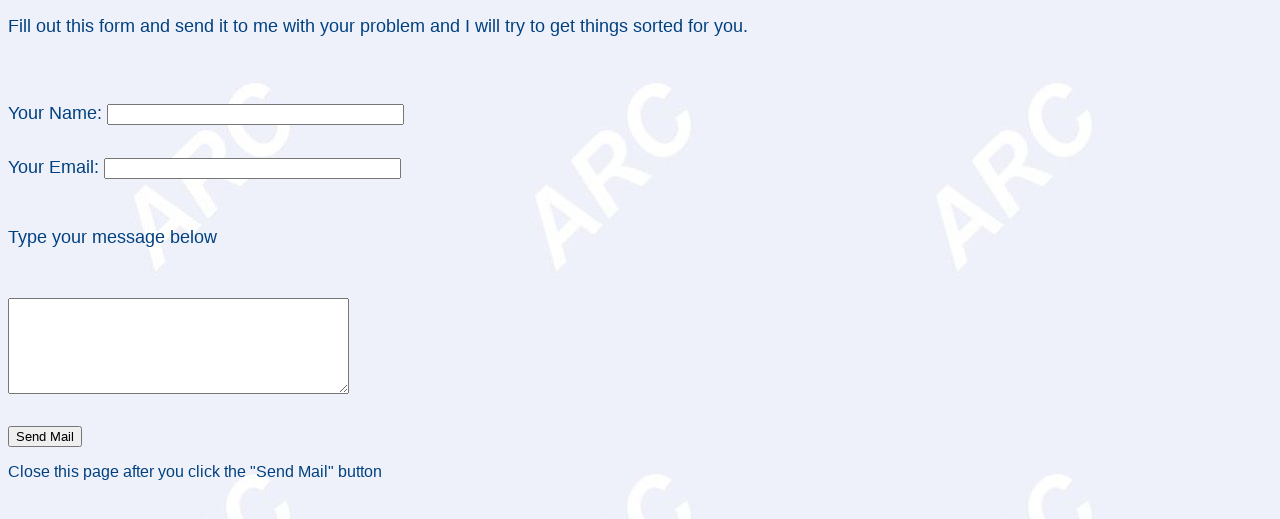

--- FILE ---
content_type: text/html; charset=UTF-8
request_url: http://www.arcarm.com/forums-support-email-forms/00message-form.php
body_size: 2081
content:
<!DOCTYPE html PUBLIC "-//W3C//DTD XHTML 1.0 Transitional//EN" "http://www.w3.org/TR/xhtml1/DTD/xhtml1-transitional.dtd">

<html>
<head>
<meta http-equiv="Content-Type" content="text/html; charset=utf-8" />
<title>Email Form </title>
</head>
<body background="../../../background.jpg">


<body>

<form method="post" action="00edit-message.php">

<!-- DO NOT change ANY of the php sections -->
<p align="left"><font color="#004080" size="4" face="Arial">Fill out this form and send it to me with your problem and I will try to get things sorted for you.&nbsp;&nbsp;&nbsp;</font>

<input type="hidden" name="ip" value="3.19.243.169" />
<input type="hidden" name="httpref" value="" />
<input type="hidden" name="httpagent" value="Mozilla/5.0 (Macintosh; Intel Mac OS X 10_15_7) AppleWebKit/537.36 (KHTML, like Gecko) Chrome/131.0.0.0 Safari/537.36; ClaudeBot/1.0; +claudebot@anthropic.com)" />

</table>
<table border="0" width="100%" cellspacing="0" cellpadding="0">
  <tr>
    <td width="100%"><p align="left"><font color="#004080" size="4" face="Arial">Your Name:&nbsp;</font><input type="text" name="visitor" size="35" /></td>
  </tr>
<tr>
<p>&nbsp;</p>
<table border="0" width="100%" cellspacing="0" cellpadding="0">
  <tr>
    <td width="100%"><p align="left"><font color="#004080" size="4" face="Arial">Your Email:&nbsp;<input type="text" name="visitormail" size="35" />
<br />

</td>
  </tr>
</table>
<p></p>
</table>
<table border="0" width="100%" cellspacing="0" cellpadding="0">
  <tr>
    <td width="100%"><p align="left"><font color="#004080" size="4" face="Arial">Type your message below</font></td>
  </tr>
</table>

<br />
</table>
<table border="0" width="100%" cellspacing="0" cellpadding="0">
  <tr>
    <p align="left"><textarea name="notes" rows="6" cols="40"></textarea></td>
  </tr>
</table>

<p align="left"><input type="submit" value="Send Mail" />
<br />

</form>

<font face="Arial" color="#004080" size="3">Close this page after you click the "Send Mail" button</font><br />

</body>
